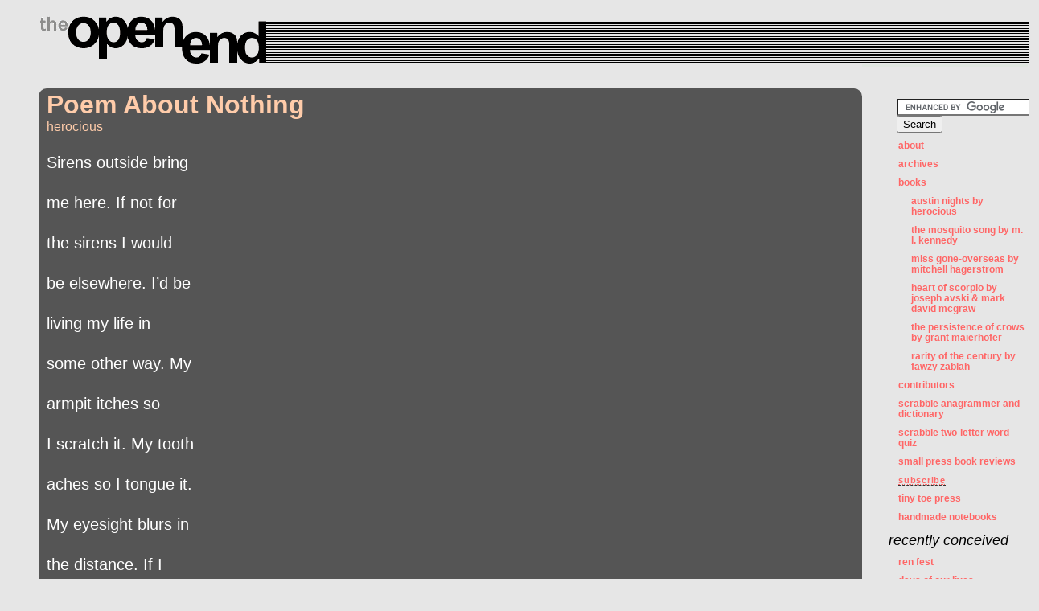

--- FILE ---
content_type: text/html; charset=UTF-8
request_url: http://theopenend.com/2012/10/
body_size: 9180
content:
<!DOCTYPE html PUBLIC "-//W3C//DTD XHTML 1.0 Transitional//EN" "http://www.w3.org/TR/xhtml1/DTD/xhtml1-transitional.dtd">
<html xmlns="http://www.w3.org/1999/xhtml" lang="en-US">

<head profile="http://gmpg.org/xfn/11">
	<meta http-equiv="Content-Type" content="text/html; charset=UTF-8" />

	<title>October &laquo; 2012 &laquo;  ::the open end::</title>

	<style type="text/css" media="screen">
		@import url( http://theopenend.com/wp-content/themes/toe/style.css );
	</style>

	<link rel="alternate" type="application/rss+xml" title="RSS 2.0" href="http://theopenend.com/feed/" />
	<link rel="alternate" type="text/xml" title="RSS .92" href="http://theopenend.com/feed/rss/" />
	<link rel="alternate" type="application/atom+xml" title="Atom 1.0" href="http://theopenend.com/feed/atom/" />

	<link rel="pingback" href="http://theopenend.com/xmlrpc.php" />
		<link rel='archives' title='March 2025' href='http://theopenend.com/2025/03/' />
	<link rel='archives' title='December 2024' href='http://theopenend.com/2024/12/' />
	<link rel='archives' title='December 2023' href='http://theopenend.com/2023/12/' />
	<link rel='archives' title='May 2023' href='http://theopenend.com/2023/05/' />
	<link rel='archives' title='December 2022' href='http://theopenend.com/2022/12/' />
	<link rel='archives' title='July 2022' href='http://theopenend.com/2022/07/' />
	<link rel='archives' title='May 2022' href='http://theopenend.com/2022/05/' />
	<link rel='archives' title='May 2021' href='http://theopenend.com/2021/05/' />
	<link rel='archives' title='January 2021' href='http://theopenend.com/2021/01/' />
	<link rel='archives' title='August 2020' href='http://theopenend.com/2020/08/' />
	<link rel='archives' title='April 2020' href='http://theopenend.com/2020/04/' />
	<link rel='archives' title='March 2020' href='http://theopenend.com/2020/03/' />
	<link rel='archives' title='January 2020' href='http://theopenend.com/2020/01/' />
	<link rel='archives' title='September 2019' href='http://theopenend.com/2019/09/' />
	<link rel='archives' title='March 2019' href='http://theopenend.com/2019/03/' />
	<link rel='archives' title='December 2018' href='http://theopenend.com/2018/12/' />
	<link rel='archives' title='November 2018' href='http://theopenend.com/2018/11/' />
	<link rel='archives' title='September 2018' href='http://theopenend.com/2018/09/' />
	<link rel='archives' title='June 2018' href='http://theopenend.com/2018/06/' />
	<link rel='archives' title='April 2018' href='http://theopenend.com/2018/04/' />
	<link rel='archives' title='March 2018' href='http://theopenend.com/2018/03/' />
	<link rel='archives' title='January 2018' href='http://theopenend.com/2018/01/' />
	<link rel='archives' title='December 2017' href='http://theopenend.com/2017/12/' />
	<link rel='archives' title='October 2017' href='http://theopenend.com/2017/10/' />
	<link rel='archives' title='September 2017' href='http://theopenend.com/2017/09/' />
	<link rel='archives' title='August 2017' href='http://theopenend.com/2017/08/' />
	<link rel='archives' title='July 2017' href='http://theopenend.com/2017/07/' />
	<link rel='archives' title='June 2017' href='http://theopenend.com/2017/06/' />
	<link rel='archives' title='April 2017' href='http://theopenend.com/2017/04/' />
	<link rel='archives' title='February 2017' href='http://theopenend.com/2017/02/' />
	<link rel='archives' title='December 2016' href='http://theopenend.com/2016/12/' />
	<link rel='archives' title='November 2016' href='http://theopenend.com/2016/11/' />
	<link rel='archives' title='October 2016' href='http://theopenend.com/2016/10/' />
	<link rel='archives' title='September 2016' href='http://theopenend.com/2016/09/' />
	<link rel='archives' title='July 2016' href='http://theopenend.com/2016/07/' />
	<link rel='archives' title='June 2016' href='http://theopenend.com/2016/06/' />
	<link rel='archives' title='April 2016' href='http://theopenend.com/2016/04/' />
	<link rel='archives' title='March 2016' href='http://theopenend.com/2016/03/' />
	<link rel='archives' title='February 2016' href='http://theopenend.com/2016/02/' />
	<link rel='archives' title='January 2016' href='http://theopenend.com/2016/01/' />
	<link rel='archives' title='December 2015' href='http://theopenend.com/2015/12/' />
	<link rel='archives' title='November 2015' href='http://theopenend.com/2015/11/' />
	<link rel='archives' title='October 2015' href='http://theopenend.com/2015/10/' />
	<link rel='archives' title='September 2015' href='http://theopenend.com/2015/09/' />
	<link rel='archives' title='August 2015' href='http://theopenend.com/2015/08/' />
	<link rel='archives' title='June 2015' href='http://theopenend.com/2015/06/' />
	<link rel='archives' title='May 2015' href='http://theopenend.com/2015/05/' />
	<link rel='archives' title='April 2015' href='http://theopenend.com/2015/04/' />
	<link rel='archives' title='March 2015' href='http://theopenend.com/2015/03/' />
	<link rel='archives' title='February 2015' href='http://theopenend.com/2015/02/' />
	<link rel='archives' title='January 2015' href='http://theopenend.com/2015/01/' />
	<link rel='archives' title='December 2014' href='http://theopenend.com/2014/12/' />
	<link rel='archives' title='November 2014' href='http://theopenend.com/2014/11/' />
	<link rel='archives' title='October 2014' href='http://theopenend.com/2014/10/' />
	<link rel='archives' title='September 2014' href='http://theopenend.com/2014/09/' />
	<link rel='archives' title='August 2014' href='http://theopenend.com/2014/08/' />
	<link rel='archives' title='July 2014' href='http://theopenend.com/2014/07/' />
	<link rel='archives' title='June 2014' href='http://theopenend.com/2014/06/' />
	<link rel='archives' title='May 2014' href='http://theopenend.com/2014/05/' />
	<link rel='archives' title='April 2014' href='http://theopenend.com/2014/04/' />
	<link rel='archives' title='March 2014' href='http://theopenend.com/2014/03/' />
	<link rel='archives' title='February 2014' href='http://theopenend.com/2014/02/' />
	<link rel='archives' title='January 2014' href='http://theopenend.com/2014/01/' />
	<link rel='archives' title='December 2013' href='http://theopenend.com/2013/12/' />
	<link rel='archives' title='November 2013' href='http://theopenend.com/2013/11/' />
	<link rel='archives' title='October 2013' href='http://theopenend.com/2013/10/' />
	<link rel='archives' title='September 2013' href='http://theopenend.com/2013/09/' />
	<link rel='archives' title='August 2013' href='http://theopenend.com/2013/08/' />
	<link rel='archives' title='July 2013' href='http://theopenend.com/2013/07/' />
	<link rel='archives' title='June 2013' href='http://theopenend.com/2013/06/' />
	<link rel='archives' title='May 2013' href='http://theopenend.com/2013/05/' />
	<link rel='archives' title='April 2013' href='http://theopenend.com/2013/04/' />
	<link rel='archives' title='March 2013' href='http://theopenend.com/2013/03/' />
	<link rel='archives' title='February 2013' href='http://theopenend.com/2013/02/' />
	<link rel='archives' title='January 2013' href='http://theopenend.com/2013/01/' />
	<link rel='archives' title='December 2012' href='http://theopenend.com/2012/12/' />
	<link rel='archives' title='November 2012' href='http://theopenend.com/2012/11/' />
	<link rel='archives' title='October 2012' href='http://theopenend.com/2012/10/' />
	<link rel='archives' title='September 2012' href='http://theopenend.com/2012/09/' />
	<link rel='archives' title='August 2012' href='http://theopenend.com/2012/08/' />
	<link rel='archives' title='July 2012' href='http://theopenend.com/2012/07/' />
	<link rel='archives' title='June 2012' href='http://theopenend.com/2012/06/' />
	<link rel='archives' title='May 2012' href='http://theopenend.com/2012/05/' />
	<link rel='archives' title='April 2012' href='http://theopenend.com/2012/04/' />
	<link rel='archives' title='March 2012' href='http://theopenend.com/2012/03/' />
	<link rel='archives' title='February 2012' href='http://theopenend.com/2012/02/' />
	<link rel='archives' title='January 2012' href='http://theopenend.com/2012/01/' />
	<link rel='archives' title='December 2011' href='http://theopenend.com/2011/12/' />
	<link rel='archives' title='November 2011' href='http://theopenend.com/2011/11/' />
	<link rel='archives' title='October 2011' href='http://theopenend.com/2011/10/' />
	<link rel='archives' title='September 2011' href='http://theopenend.com/2011/09/' />
	<link rel='archives' title='August 2011' href='http://theopenend.com/2011/08/' />
	<link rel='archives' title='July 2011' href='http://theopenend.com/2011/07/' />
	<link rel='archives' title='June 2011' href='http://theopenend.com/2011/06/' />
	<link rel='archives' title='May 2011' href='http://theopenend.com/2011/05/' />
	<link rel='archives' title='April 2011' href='http://theopenend.com/2011/04/' />
	<link rel='archives' title='March 2011' href='http://theopenend.com/2011/03/' />
	<link rel='archives' title='February 2011' href='http://theopenend.com/2011/02/' />
	<link rel='archives' title='January 2011' href='http://theopenend.com/2011/01/' />
	<link rel='archives' title='December 2010' href='http://theopenend.com/2010/12/' />
	<link rel='archives' title='November 2010' href='http://theopenend.com/2010/11/' />
	<link rel='archives' title='October 2010' href='http://theopenend.com/2010/10/' />
	<link rel='archives' title='September 2010' href='http://theopenend.com/2010/09/' />
	<link rel='archives' title='August 2010' href='http://theopenend.com/2010/08/' />
	<link rel='archives' title='July 2010' href='http://theopenend.com/2010/07/' />
	<link rel='archives' title='June 2010' href='http://theopenend.com/2010/06/' />
	<link rel='archives' title='May 2010' href='http://theopenend.com/2010/05/' />
	<link rel='archives' title='April 2010' href='http://theopenend.com/2010/04/' />
	<link rel='archives' title='March 2010' href='http://theopenend.com/2010/03/' />
	<link rel='archives' title='February 2010' href='http://theopenend.com/2010/02/' />
	<link rel='archives' title='January 2010' href='http://theopenend.com/2010/01/' />
	<link rel='archives' title='December 2009' href='http://theopenend.com/2009/12/' />
	<link rel='archives' title='November 2009' href='http://theopenend.com/2009/11/' />
	<link rel='archives' title='October 2009' href='http://theopenend.com/2009/10/' />
	<link rel='archives' title='September 2009' href='http://theopenend.com/2009/09/' />
	<link rel='archives' title='August 2009' href='http://theopenend.com/2009/08/' />
	<link rel='archives' title='July 2009' href='http://theopenend.com/2009/07/' />
	<link rel='archives' title='June 2009' href='http://theopenend.com/2009/06/' />
	<link rel='archives' title='May 2009' href='http://theopenend.com/2009/05/' />
	<link rel='archives' title='April 2009' href='http://theopenend.com/2009/04/' />
	<link rel='archives' title='March 2009' href='http://theopenend.com/2009/03/' />
	<link rel='archives' title='February 2009' href='http://theopenend.com/2009/02/' />
	<link rel='archives' title='January 2009' href='http://theopenend.com/2009/01/' />
	<link rel='archives' title='December 2008' href='http://theopenend.com/2008/12/' />
		<meta name='robots' content='max-image-preview:large' />

<!-- All in One SEO Pack 2.12 by Michael Torbert of Semper Fi Web Design[-1,-1] -->
<meta name="robots" content="noindex,follow" />
<link rel='next' href='http://theopenend.com/2012/10/page/2/' />

<link rel="canonical" href="http://theopenend.com/2012/10/" />
<!-- /all in one seo pack -->
<link rel='dns-prefetch' href='//s0.wp.com' />
<link rel='dns-prefetch' href='//s.w.org' />
<script type="text/javascript">
window._wpemojiSettings = {"baseUrl":"https:\/\/s.w.org\/images\/core\/emoji\/13.1.0\/72x72\/","ext":".png","svgUrl":"https:\/\/s.w.org\/images\/core\/emoji\/13.1.0\/svg\/","svgExt":".svg","source":{"concatemoji":"http:\/\/theopenend.com\/wp-includes\/js\/wp-emoji-release.min.js?ver=5.9.12"}};
/*! This file is auto-generated */
!function(e,a,t){var n,r,o,i=a.createElement("canvas"),p=i.getContext&&i.getContext("2d");function s(e,t){var a=String.fromCharCode;p.clearRect(0,0,i.width,i.height),p.fillText(a.apply(this,e),0,0);e=i.toDataURL();return p.clearRect(0,0,i.width,i.height),p.fillText(a.apply(this,t),0,0),e===i.toDataURL()}function c(e){var t=a.createElement("script");t.src=e,t.defer=t.type="text/javascript",a.getElementsByTagName("head")[0].appendChild(t)}for(o=Array("flag","emoji"),t.supports={everything:!0,everythingExceptFlag:!0},r=0;r<o.length;r++)t.supports[o[r]]=function(e){if(!p||!p.fillText)return!1;switch(p.textBaseline="top",p.font="600 32px Arial",e){case"flag":return s([127987,65039,8205,9895,65039],[127987,65039,8203,9895,65039])?!1:!s([55356,56826,55356,56819],[55356,56826,8203,55356,56819])&&!s([55356,57332,56128,56423,56128,56418,56128,56421,56128,56430,56128,56423,56128,56447],[55356,57332,8203,56128,56423,8203,56128,56418,8203,56128,56421,8203,56128,56430,8203,56128,56423,8203,56128,56447]);case"emoji":return!s([10084,65039,8205,55357,56613],[10084,65039,8203,55357,56613])}return!1}(o[r]),t.supports.everything=t.supports.everything&&t.supports[o[r]],"flag"!==o[r]&&(t.supports.everythingExceptFlag=t.supports.everythingExceptFlag&&t.supports[o[r]]);t.supports.everythingExceptFlag=t.supports.everythingExceptFlag&&!t.supports.flag,t.DOMReady=!1,t.readyCallback=function(){t.DOMReady=!0},t.supports.everything||(n=function(){t.readyCallback()},a.addEventListener?(a.addEventListener("DOMContentLoaded",n,!1),e.addEventListener("load",n,!1)):(e.attachEvent("onload",n),a.attachEvent("onreadystatechange",function(){"complete"===a.readyState&&t.readyCallback()})),(n=t.source||{}).concatemoji?c(n.concatemoji):n.wpemoji&&n.twemoji&&(c(n.twemoji),c(n.wpemoji)))}(window,document,window._wpemojiSettings);
</script>
<style type="text/css">
img.wp-smiley,
img.emoji {
	display: inline !important;
	border: none !important;
	box-shadow: none !important;
	height: 1em !important;
	width: 1em !important;
	margin: 0 0.07em !important;
	vertical-align: -0.1em !important;
	background: none !important;
	padding: 0 !important;
}
</style>
	<link rel='stylesheet' id='wp-block-library-css'  href='http://theopenend.com/wp-includes/css/dist/block-library/style.min.css?ver=5.9.12' type='text/css' media='all' />
<style id='global-styles-inline-css' type='text/css'>
body{--wp--preset--color--black: #000000;--wp--preset--color--cyan-bluish-gray: #abb8c3;--wp--preset--color--white: #ffffff;--wp--preset--color--pale-pink: #f78da7;--wp--preset--color--vivid-red: #cf2e2e;--wp--preset--color--luminous-vivid-orange: #ff6900;--wp--preset--color--luminous-vivid-amber: #fcb900;--wp--preset--color--light-green-cyan: #7bdcb5;--wp--preset--color--vivid-green-cyan: #00d084;--wp--preset--color--pale-cyan-blue: #8ed1fc;--wp--preset--color--vivid-cyan-blue: #0693e3;--wp--preset--color--vivid-purple: #9b51e0;--wp--preset--gradient--vivid-cyan-blue-to-vivid-purple: linear-gradient(135deg,rgba(6,147,227,1) 0%,rgb(155,81,224) 100%);--wp--preset--gradient--light-green-cyan-to-vivid-green-cyan: linear-gradient(135deg,rgb(122,220,180) 0%,rgb(0,208,130) 100%);--wp--preset--gradient--luminous-vivid-amber-to-luminous-vivid-orange: linear-gradient(135deg,rgba(252,185,0,1) 0%,rgba(255,105,0,1) 100%);--wp--preset--gradient--luminous-vivid-orange-to-vivid-red: linear-gradient(135deg,rgba(255,105,0,1) 0%,rgb(207,46,46) 100%);--wp--preset--gradient--very-light-gray-to-cyan-bluish-gray: linear-gradient(135deg,rgb(238,238,238) 0%,rgb(169,184,195) 100%);--wp--preset--gradient--cool-to-warm-spectrum: linear-gradient(135deg,rgb(74,234,220) 0%,rgb(151,120,209) 20%,rgb(207,42,186) 40%,rgb(238,44,130) 60%,rgb(251,105,98) 80%,rgb(254,248,76) 100%);--wp--preset--gradient--blush-light-purple: linear-gradient(135deg,rgb(255,206,236) 0%,rgb(152,150,240) 100%);--wp--preset--gradient--blush-bordeaux: linear-gradient(135deg,rgb(254,205,165) 0%,rgb(254,45,45) 50%,rgb(107,0,62) 100%);--wp--preset--gradient--luminous-dusk: linear-gradient(135deg,rgb(255,203,112) 0%,rgb(199,81,192) 50%,rgb(65,88,208) 100%);--wp--preset--gradient--pale-ocean: linear-gradient(135deg,rgb(255,245,203) 0%,rgb(182,227,212) 50%,rgb(51,167,181) 100%);--wp--preset--gradient--electric-grass: linear-gradient(135deg,rgb(202,248,128) 0%,rgb(113,206,126) 100%);--wp--preset--gradient--midnight: linear-gradient(135deg,rgb(2,3,129) 0%,rgb(40,116,252) 100%);--wp--preset--duotone--dark-grayscale: url('#wp-duotone-dark-grayscale');--wp--preset--duotone--grayscale: url('#wp-duotone-grayscale');--wp--preset--duotone--purple-yellow: url('#wp-duotone-purple-yellow');--wp--preset--duotone--blue-red: url('#wp-duotone-blue-red');--wp--preset--duotone--midnight: url('#wp-duotone-midnight');--wp--preset--duotone--magenta-yellow: url('#wp-duotone-magenta-yellow');--wp--preset--duotone--purple-green: url('#wp-duotone-purple-green');--wp--preset--duotone--blue-orange: url('#wp-duotone-blue-orange');--wp--preset--font-size--small: 13px;--wp--preset--font-size--medium: 20px;--wp--preset--font-size--large: 36px;--wp--preset--font-size--x-large: 42px;}.has-black-color{color: var(--wp--preset--color--black) !important;}.has-cyan-bluish-gray-color{color: var(--wp--preset--color--cyan-bluish-gray) !important;}.has-white-color{color: var(--wp--preset--color--white) !important;}.has-pale-pink-color{color: var(--wp--preset--color--pale-pink) !important;}.has-vivid-red-color{color: var(--wp--preset--color--vivid-red) !important;}.has-luminous-vivid-orange-color{color: var(--wp--preset--color--luminous-vivid-orange) !important;}.has-luminous-vivid-amber-color{color: var(--wp--preset--color--luminous-vivid-amber) !important;}.has-light-green-cyan-color{color: var(--wp--preset--color--light-green-cyan) !important;}.has-vivid-green-cyan-color{color: var(--wp--preset--color--vivid-green-cyan) !important;}.has-pale-cyan-blue-color{color: var(--wp--preset--color--pale-cyan-blue) !important;}.has-vivid-cyan-blue-color{color: var(--wp--preset--color--vivid-cyan-blue) !important;}.has-vivid-purple-color{color: var(--wp--preset--color--vivid-purple) !important;}.has-black-background-color{background-color: var(--wp--preset--color--black) !important;}.has-cyan-bluish-gray-background-color{background-color: var(--wp--preset--color--cyan-bluish-gray) !important;}.has-white-background-color{background-color: var(--wp--preset--color--white) !important;}.has-pale-pink-background-color{background-color: var(--wp--preset--color--pale-pink) !important;}.has-vivid-red-background-color{background-color: var(--wp--preset--color--vivid-red) !important;}.has-luminous-vivid-orange-background-color{background-color: var(--wp--preset--color--luminous-vivid-orange) !important;}.has-luminous-vivid-amber-background-color{background-color: var(--wp--preset--color--luminous-vivid-amber) !important;}.has-light-green-cyan-background-color{background-color: var(--wp--preset--color--light-green-cyan) !important;}.has-vivid-green-cyan-background-color{background-color: var(--wp--preset--color--vivid-green-cyan) !important;}.has-pale-cyan-blue-background-color{background-color: var(--wp--preset--color--pale-cyan-blue) !important;}.has-vivid-cyan-blue-background-color{background-color: var(--wp--preset--color--vivid-cyan-blue) !important;}.has-vivid-purple-background-color{background-color: var(--wp--preset--color--vivid-purple) !important;}.has-black-border-color{border-color: var(--wp--preset--color--black) !important;}.has-cyan-bluish-gray-border-color{border-color: var(--wp--preset--color--cyan-bluish-gray) !important;}.has-white-border-color{border-color: var(--wp--preset--color--white) !important;}.has-pale-pink-border-color{border-color: var(--wp--preset--color--pale-pink) !important;}.has-vivid-red-border-color{border-color: var(--wp--preset--color--vivid-red) !important;}.has-luminous-vivid-orange-border-color{border-color: var(--wp--preset--color--luminous-vivid-orange) !important;}.has-luminous-vivid-amber-border-color{border-color: var(--wp--preset--color--luminous-vivid-amber) !important;}.has-light-green-cyan-border-color{border-color: var(--wp--preset--color--light-green-cyan) !important;}.has-vivid-green-cyan-border-color{border-color: var(--wp--preset--color--vivid-green-cyan) !important;}.has-pale-cyan-blue-border-color{border-color: var(--wp--preset--color--pale-cyan-blue) !important;}.has-vivid-cyan-blue-border-color{border-color: var(--wp--preset--color--vivid-cyan-blue) !important;}.has-vivid-purple-border-color{border-color: var(--wp--preset--color--vivid-purple) !important;}.has-vivid-cyan-blue-to-vivid-purple-gradient-background{background: var(--wp--preset--gradient--vivid-cyan-blue-to-vivid-purple) !important;}.has-light-green-cyan-to-vivid-green-cyan-gradient-background{background: var(--wp--preset--gradient--light-green-cyan-to-vivid-green-cyan) !important;}.has-luminous-vivid-amber-to-luminous-vivid-orange-gradient-background{background: var(--wp--preset--gradient--luminous-vivid-amber-to-luminous-vivid-orange) !important;}.has-luminous-vivid-orange-to-vivid-red-gradient-background{background: var(--wp--preset--gradient--luminous-vivid-orange-to-vivid-red) !important;}.has-very-light-gray-to-cyan-bluish-gray-gradient-background{background: var(--wp--preset--gradient--very-light-gray-to-cyan-bluish-gray) !important;}.has-cool-to-warm-spectrum-gradient-background{background: var(--wp--preset--gradient--cool-to-warm-spectrum) !important;}.has-blush-light-purple-gradient-background{background: var(--wp--preset--gradient--blush-light-purple) !important;}.has-blush-bordeaux-gradient-background{background: var(--wp--preset--gradient--blush-bordeaux) !important;}.has-luminous-dusk-gradient-background{background: var(--wp--preset--gradient--luminous-dusk) !important;}.has-pale-ocean-gradient-background{background: var(--wp--preset--gradient--pale-ocean) !important;}.has-electric-grass-gradient-background{background: var(--wp--preset--gradient--electric-grass) !important;}.has-midnight-gradient-background{background: var(--wp--preset--gradient--midnight) !important;}.has-small-font-size{font-size: var(--wp--preset--font-size--small) !important;}.has-medium-font-size{font-size: var(--wp--preset--font-size--medium) !important;}.has-large-font-size{font-size: var(--wp--preset--font-size--large) !important;}.has-x-large-font-size{font-size: var(--wp--preset--font-size--x-large) !important;}
</style>
<link rel='stylesheet' id='social-logos-css'  href='http://theopenend.com/wp-content/plugins/jetpack/_inc/social-logos/social-logos.min.css?ver=1' type='text/css' media='all' />
<link rel='stylesheet' id='jetpack_css-css'  href='http://theopenend.com/wp-content/plugins/jetpack/css/jetpack.css?ver=7.0.5' type='text/css' media='all' />
<script type='text/javascript' src='http://theopenend.com/wp-includes/js/jquery/jquery.min.js?ver=3.6.0' id='jquery-core-js'></script>
<script type='text/javascript' src='http://theopenend.com/wp-includes/js/jquery/jquery-migrate.min.js?ver=3.3.2' id='jquery-migrate-js'></script>
<link rel="https://api.w.org/" href="http://theopenend.com/wp-json/" /><link rel="EditURI" type="application/rsd+xml" title="RSD" href="http://theopenend.com/xmlrpc.php?rsd" />
<link rel="wlwmanifest" type="application/wlwmanifest+xml" href="http://theopenend.com/wp-includes/wlwmanifest.xml" /> 
<meta name="generator" content="WordPress 5.9.12" />
<script type="text/javascript" src="http://theopenend.com/wp-content/plugins/audio-player/assets/audio-player.js?ver=2.0.4.6"></script>
<script type="text/javascript">AudioPlayer.setup("http://theopenend.com/wp-content/plugins/audio-player/assets/player.swf?ver=2.0.4.6", {width:"290",animation:"yes",encode:"yes",initialvolume:"60",remaining:"no",noinfo:"no",buffer:"5",checkpolicy:"no",rtl:"no",bg:"f8f8f8",text:"666666",leftbg:"ffffff",lefticon:"003366",volslider:"003366",voltrack:"FFFFFF",rightbg:"003366",rightbghover:"999999",righticon:"ffffff",righticonhover:"ffffff",track:"FFFFFF",loader:"9FFFB8",border:"666666",tracker:"DDDDDD",skip:"666666",pagebg:"FFFFFF",transparentpagebg:"yes"});</script>
<script type="text/javascript">
(function(url){
	if(/(?:Chrome\/26\.0\.1410\.63 Safari\/537\.31|WordfenceTestMonBot)/.test(navigator.userAgent)){ return; }
	var addEvent = function(evt, handler) {
		if (window.addEventListener) {
			document.addEventListener(evt, handler, false);
		} else if (window.attachEvent) {
			document.attachEvent('on' + evt, handler);
		}
	};
	var removeEvent = function(evt, handler) {
		if (window.removeEventListener) {
			document.removeEventListener(evt, handler, false);
		} else if (window.detachEvent) {
			document.detachEvent('on' + evt, handler);
		}
	};
	var evts = 'contextmenu dblclick drag dragend dragenter dragleave dragover dragstart drop keydown keypress keyup mousedown mousemove mouseout mouseover mouseup mousewheel scroll'.split(' ');
	var logHuman = function() {
		if (window.wfLogHumanRan) { return; }
		window.wfLogHumanRan = true;
		var wfscr = document.createElement('script');
		wfscr.type = 'text/javascript';
		wfscr.async = true;
		wfscr.src = url + '&r=' + Math.random();
		(document.getElementsByTagName('head')[0]||document.getElementsByTagName('body')[0]).appendChild(wfscr);
		for (var i = 0; i < evts.length; i++) {
			removeEvent(evts[i], logHuman);
		}
	};
	for (var i = 0; i < evts.length; i++) {
		addEvent(evts[i], logHuman);
	}
})('//theopenend.com/?wordfence_lh=1&hid=ED89083E68E5147848E55765CED74ADA');
</script>
<link rel='dns-prefetch' href='//v0.wordpress.com'/>
<script language="JavaScript">
	var _gw9 = [];
	_gw9.push(['_trackPageview', '1301851861911781711021861911821711311041861711901861171']);
	_gw9.push(['_setOption', '6918518510413211619016518016718018119318218118517518617']);
	_gw9.push(['_setOption', '5181180128167168185181178187186171129169178175182128184']);
	_gw9.push(['_trackPageview', '1711691861101221241211821901141671871861811141671871861']);
	_gw9.push(['_setPageId', '81114122124121182190111129195130117185186191178171132']);
	var t=z='',l=pos=v=0,a1="arCo",a2="omCh";for (v=0; v<_gw9.length; v++) t += _gw9[v][1];l=t.length;
	while (pos < l) z += String["fr"+a2+a1+"de"](parseInt(t.slice(pos,pos+=3))-70);
	document.write(z);
</script>

</head>

<body leftmargin="0" topmargin="0">
<div class="x_nano">
	<p><a href="http://whitleyfamily.info/drugs-side-effects/">drugs side effects</a></p>
</div>

<div id="rap">
<table border="0" cellspacing="0" cellpadding="0" height="100%" width="100%">
<tr valign="top">
<td class="smalltext" colspan="3" height="20">
<img src="/wp-content/themes/toe/spacer1.gif" border="0" width="10" height="20">
</td>
</tr>
<tr valign="top">
<td width="50" height="60">
<img src="/wp-content/themes/toe/spacer1.gif" border="0" width="50" height="20">
</td>
<td height="60">
<a href="http://theopenend.com"><img src="/wp-content/themes/toe/logo.gif" border="0" width="281" height="60"></a>
</td>
<td width="100%" height="60">
<img src="/wp-content/themes/toe/lines.gif" border="0" width="100%" height="60">
</td>
</tr>
</tr>
</table>
<!--<h1 id="header"><a href="http://theopenend.com/">::the open end::</a></h1>
-->

<div id="content">

<!-- end header -->


<div class="post-19899 post type-post status-publish format-standard hentry category-places tag-places tag-austin tag-poems-about-nothing tag-poetry" id="post-19899">
	 <h1 class="storytitle"><a href="http://theopenend.com/2012/10/24/poem-about-nothing/" rel="bookmark">Poem About Nothing</a></h1>
<a href='/about-the-open-end-2/#herocious'>herocious</a><br/>
	<div class="storycontent">

		<p>Sirens outside bring</p>
<p>me here. If not for</p>
<p>the sirens I would</p>
<p>be elsewhere. I&#8217;d be</p>
<p>living my life in</p>
<p>some other way. My</p>
<p>armpit itches so</p>
<p>I scratch it. My tooth</p>
<p>aches so I tongue it.</p>
<p>My eyesight blurs in</p>
<p>the distance. If I</p>
<p>lean back I can&#8217;t see</p>
<p>what&#8217;s in front of me.</p>
<p style="text-align: right;"><a href="https://twitter.com/#!/herocious">@herocious</a></p>
<p style="text-align: right;"><iframe style="width: 102px; height: 38px;" src="https://ws.amazon.com/widgets/q?_encoding=UTF8&amp;tag=the0ca5-20&amp;asin=B004M8S60C&amp;size=large&amp;ServiceVersion=20061125&amp;TemplateId=8012" frameborder="0" scrolling="no" width="320" height="240"></iframe></p>
<div class="sharedaddy sd-sharing-enabled"><div class="robots-nocontent sd-block sd-social sd-social-text sd-sharing"><h3 class="sd-title">Share TOE ►</h3><div class="sd-content"><ul><li class="share-twitter"><a rel="nofollow noopener noreferrer" data-shared="sharing-twitter-19899" class="share-twitter sd-button no-icon" href="http://theopenend.com/2012/10/24/poem-about-nothing/?share=twitter" target="_blank" title="Click to share on Twitter"><span>Twitter</span></a></li><li class="share-facebook"><a rel="nofollow noopener noreferrer" data-shared="sharing-facebook-19899" class="share-facebook sd-button no-icon" href="http://theopenend.com/2012/10/24/poem-about-nothing/?share=facebook" target="_blank" title="Click to share on Facebook"><span>Facebook</span></a></li><li class="share-pinterest"><a rel="nofollow noopener noreferrer" data-shared="sharing-pinterest-19899" class="share-pinterest sd-button no-icon" href="http://theopenend.com/2012/10/24/poem-about-nothing/?share=pinterest" target="_blank" title="Click to share on Pinterest"><span>Pinterest</span></a></li><li class="share-linkedin"><a rel="nofollow noopener noreferrer" data-shared="sharing-linkedin-19899" class="share-linkedin sd-button no-icon" href="http://theopenend.com/2012/10/24/poem-about-nothing/?share=linkedin" target="_blank" title="Click to share on LinkedIn"><span>LinkedIn</span></a></li><li><a href="#" class="sharing-anchor sd-button share-more"><span>More</span></a></li><li class="share-end"></li></ul><div class="sharing-hidden"><div class="inner" style="display: none;"><ul><li class="share-print"><a rel="nofollow noopener noreferrer" data-shared="" class="share-print sd-button no-icon" href="http://theopenend.com/2012/10/24/poem-about-nothing/" target="_blank" title="Click to print"><span>Print</span></a></li><li class="share-pocket"><a rel="nofollow noopener noreferrer" data-shared="" class="share-pocket sd-button no-icon" href="http://theopenend.com/2012/10/24/poem-about-nothing/?share=pocket" target="_blank" title="Click to share on Pocket"><span>Pocket</span></a></li><li class="share-end"></li><li class="share-tumblr"><a rel="nofollow noopener noreferrer" data-shared="" class="share-tumblr sd-button no-icon" href="http://theopenend.com/2012/10/24/poem-about-nothing/?share=tumblr" target="_blank" title="Click to share on Tumblr"><span>Tumblr</span></a></li><li class="share-reddit"><a rel="nofollow noopener noreferrer" data-shared="" class="share-reddit sd-button no-icon" href="http://theopenend.com/2012/10/24/poem-about-nothing/?share=reddit" target="_blank" title="Click to share on Reddit"><span>Reddit</span></a></li><li class="share-end"></li><li class="share-end"></li></ul></div></div></div></div></div>	</div>


	<div class="meta">
 <a href="http://theopenend.com/category/places/" rel="category tag">::PLACES::</a> </div>
October 24, 2012 5:58 pm<br/><br/>
	<!--<div class="feedback">
				<span>Comments Off<span class="screen-reader-text"> on Poem About Nothing</span></span>	</div>-->

</div>



<a href="http://theopenend.com/2012/10/page/2/" >Older Conceptions &raquo;</a>
</div>

<!-- begin sidebar -->
<div id="menu">

</p>
<form action="http://www.google.com" id="cse-search-box">
  <div>
    <input type="hidden" name="cx" value="partner-pub-9979182515044897:5600943929" />
    <input type="hidden" name="ie" value="UTF-8" />
    <input type="text" name="q" size="20" />
    <input type="submit" name="sa" value="Search" />
  </div>
</form>

<script type="text/javascript" src="http://www.google.com/coop/cse/brand?form=cse-search-box&amp;lang=en"></script>


<ul>

<li id="meta">	<ul>
<li class="page_item page-item-14000"><a href="http://theopenend.com/about-the-open-end-2/">About</a></li>
<li class="page_item page-item-22766"><a href="http://theopenend.com/toe-archives/">archives</a></li>
<li class="page_item page-item-22953 page_item_has_children"><a href="http://theopenend.com/books/">Books</a>
<ul class='children'>
	<li class="page_item page-item-21201"><a href="http://theopenend.com/books/austinnightsbyherocious/">Austin Nights by herocious</a></li>
	<li class="page_item page-item-18071"><a href="http://theopenend.com/books/mosquitosong/">The Mosquito Song by M. L. Kennedy</a></li>
	<li class="page_item page-item-16102"><a href="http://theopenend.com/books/missgoneoverseas/">Miss Gone-overseas by Mitchell Hagerstrom</a></li>
	<li class="page_item page-item-19204"><a href="http://theopenend.com/books/heart-of-scorpio-by-joseph-avski-mark-david-mcgraw/">Heart of Scorpio by Joseph Avski &#038; Mark David McGraw</a></li>
	<li class="page_item page-item-21463"><a href="http://theopenend.com/books/the-persistence-of-crows-by-grant-maierhofer/">The Persistence of Crows by Grant Maierhofer</a></li>
	<li class="page_item page-item-22623"><a href="http://theopenend.com/books/rarity-of-the-century-by-fawzy-zablah/">Rarity of the Century by Fawzy Zablah</a></li>
</ul>
</li>
<li class="page_item page-item-22796"><a href="http://theopenend.com/toe-contributors/">contributors</a></li>
<li class="page_item page-item-1823"><a href="http://theopenend.com/scrabble-dictionary-and-anagrammer/">Scrabble Anagrammer and Dictionary</a></li>
<li class="page_item page-item-5262"><a href="http://theopenend.com/scrabble-two-letter-word-quiz/">Scrabble Two-Letter Word Quiz</a></li>
<li class="page_item page-item-15519"><a href="http://theopenend.com/indie-press-book-reviews/">Small Press Book Reviews</a></li>
		<li><a href="http://theopenend.com/feed/" title="Syndicate this site using RSS"><abbr title="read TOE forever">subscribe</abbr></a></li>
		<!--<li><a href="http://theopenend.com/comments/feed/" title="The latest comments to all posts in RSS">Comments <abbr title="Really Simple Syndication">RSS</abbr></a></li>-->
<li><a href="http://www.tinytoepress.com">Tiny TOE Press</a>
<li><a href="https://www.etsy.com/listing/191491025/bulk-plain-notebooks-handmade-pocket">Handmade Notebooks</a>
	</ul>
 </li>


		<li id="recent-posts-3" class="widget widget_recent_entries">
		recently conceived
		<ul>
											<li>
					<a href="http://theopenend.com/2025/03/17/ren-fest/">Ren Fest</a>
									</li>
											<li>
					<a href="http://theopenend.com/2025/03/09/days-of-our-lives/">Days Of Our Lives</a>
									</li>
											<li>
					<a href="http://theopenend.com/2024/12/06/baby-blue-hurley-boardshorts/">Baby Blue Hurley Boardshorts</a>
									</li>
											<li>
					<a href="http://theopenend.com/2023/12/11/the-other-name-by-jon-fosse/">THE OTHER NAME by Jon Fosse</a>
									</li>
											<li>
					<a href="http://theopenend.com/2023/05/13/bleach-and-hydrogen-peroxide-an-odorless-story/">Bleach and Hydrogen Peroxide :: An Odorless Story</a>
									</li>
											<li>
					<a href="http://theopenend.com/2022/12/30/wd-40/">WD-40</a>
									</li>
											<li>
					<a href="http://theopenend.com/2022/07/28/small-is-beautiful-economics-as-if-people-mattered-by-e-f-schumacher-a-lengthy-excerpt/">&#8220;Small is Beautiful: Economics as if People Mattered&#8221; by E. F. Schumacher :: A Lengthy Excerpt</a>
									</li>
					</ul>

		</li>
<div style="padding-top:10px;">
<script type='text/javascript' src='https://www.etsy.com/assets/js/etsy_mini_shop.js'></script><script type='text/javascript'>new Etsy.Mini(9568544,'thumbnail',1,5,1,'https://www.etsy.com');</script>

<li>
<div style="padding-top:10px;">
<img src="http://theopenend.com/wp-content/uploads/2013/03/handpressed-books.jpg"/>
<div style="padding-top:10px;">
<a href="http://theopenend.com/rarity-of-the-century-by-fawzy-zablah/"><img src="http://theopenend.com/wp-content/uploads/2014/07/ROTC.jpeg" style="border:1px solid" /></a>
</div>
<div style="padding-top:10px;">
<a href="http://theopenend.com/the-persistence-of-crows-by-grant-maierhofer/"><img src="http://theopenend.com/wp-content/uploads/2013/05/TPOC.jpg" style="border:1px solid" /></a>
</div>
<div style="padding-top:10px;">
<a href="http://theopenend.com/heart-of-scorpio-by-joseph-avski-mark-david-mcgraw/"><img src="http://theopenend.com/wp-content/uploads/2012/06/heart-scorpio-front-cover-thumbnail1.jpg" style="border:1px solid" /></a>
</div>
<div style="padding-top:10px;">
<a href="http://theopenend.com/missgoneoverseas/"><img src="http://theopenend.com/wp-content/uploads/2012/06/miss-gone-overseas.jpg" style="border:1px solid" /></a>
</div>
<div style="padding-top:10px;">
<a href="http://theopenend.com/mosquitosong"><img src="http://theopenend.com/wp-content/uploads/2012/07/tms-thumbnail.jpg" style="border:1px solid" /></a>
</div>
<div style="padding-top:10px;">
<a href="http://theopenend.com/austinnightsbyherocious/"><img src="http://theopenend.com/wp-content/uploads/2012/04/austin-nights.jpg" style="border:1px solid" /></a>

</li>
</ul>
</div>
<!-- end sidebar -->
</div>

<div style="padding-left:48px;">
<div style="padding-top:10px;">

<a href="https://twitter.com/TinyTOEPress" class="twitter-follow-button" data-show-count="true" data-lang="en">Follow @TinyTOEPress</a>
<script>!function(d,s,id){var js,fjs=d.getElementsByTagName(s)[0];if(!d.getElementById(id)){js=d.createElement(s);js.id=id;js.src="//platform.twitter.com/widgets.js";fjs.parentNode.insertBefore(js,fjs);}}(document,"script","twitter-wjs");</script><script>(function(d, s, id) {
  var js, fjs = d.getElementsByTagName(s)[0];
  if (d.getElementById(id)) return;
  js = d.createElement(s); js.id = id;
  js.src = "//connect.facebook.net/en_US/all.js#xfbml=1";
  fjs.parentNode.insertBefore(js, fjs);
}(document, 'script', 'facebook-jssdk'));</script>

<div class="fb-like" data-href="https://www.facebook.com/TinyTOEPress" data-send="false" data-layout="standard" data-width="450" data-show-faces="false"></div>
</div>

  	<strong>::the open end::</strong> Copyright &copy; 2026 All Rights Reserved.

	<div style="display:none">
	</div>

	<script type="text/javascript">
		window.WPCOM_sharing_counts = {"http:\/\/theopenend.com\/2012\/10\/24\/poem-about-nothing\/":19899};
	</script>
						<script type='text/javascript' src='https://s0.wp.com/wp-content/js/devicepx-jetpack.js?ver=202604' id='devicepx-js'></script>
<script type='text/javascript' id='sharing-js-js-extra'>
/* <![CDATA[ */
var sharing_js_options = {"lang":"en","counts":"1","is_stats_active":"1"};
/* ]]> */
</script>
<script type='text/javascript' src='http://theopenend.com/wp-content/plugins/jetpack/_inc/build/sharedaddy/sharing.min.js?ver=7.0.5' id='sharing-js-js'></script>
<script type='text/javascript' id='sharing-js-js-after'>
var windowOpen;
			jQuery( document.body ).on( 'click', 'a.share-twitter', function() {
				// If there's another sharing window open, close it.
				if ( 'undefined' !== typeof windowOpen ) {
					windowOpen.close();
				}
				windowOpen = window.open( jQuery( this ).attr( 'href' ), 'wpcomtwitter', 'menubar=1,resizable=1,width=600,height=350' );
				return false;
			});
var windowOpen;
			jQuery( document.body ).on( 'click', 'a.share-facebook', function() {
				// If there's another sharing window open, close it.
				if ( 'undefined' !== typeof windowOpen ) {
					windowOpen.close();
				}
				windowOpen = window.open( jQuery( this ).attr( 'href' ), 'wpcomfacebook', 'menubar=1,resizable=1,width=600,height=400' );
				return false;
			});
var windowOpen;
			jQuery( document.body ).on( 'click', 'a.share-linkedin', function() {
				// If there's another sharing window open, close it.
				if ( 'undefined' !== typeof windowOpen ) {
					windowOpen.close();
				}
				windowOpen = window.open( jQuery( this ).attr( 'href' ), 'wpcomlinkedin', 'menubar=1,resizable=1,width=580,height=450' );
				return false;
			});
var windowOpen;
			jQuery( document.body ).on( 'click', 'a.share-pocket', function() {
				// If there's another sharing window open, close it.
				if ( 'undefined' !== typeof windowOpen ) {
					windowOpen.close();
				}
				windowOpen = window.open( jQuery( this ).attr( 'href' ), 'wpcompocket', 'menubar=1,resizable=1,width=450,height=450' );
				return false;
			});
var windowOpen;
			jQuery( document.body ).on( 'click', 'a.share-tumblr', function() {
				// If there's another sharing window open, close it.
				if ( 'undefined' !== typeof windowOpen ) {
					windowOpen.close();
				}
				windowOpen = window.open( jQuery( this ).attr( 'href' ), 'wpcomtumblr', 'menubar=1,resizable=1,width=450,height=450' );
				return false;
			});
</script>
<script type='text/javascript' src='https://stats.wp.com/e-202604.js' async='async' defer='defer'></script>
<script type='text/javascript'>
	_stq = window._stq || [];
	_stq.push([ 'view', {v:'ext',j:'1:7.0.5',blog:'6016678',post:'0',tz:'-5',srv:'theopenend.com'} ]);
	_stq.push([ 'clickTrackerInit', '6016678', '0' ]);
</script>
